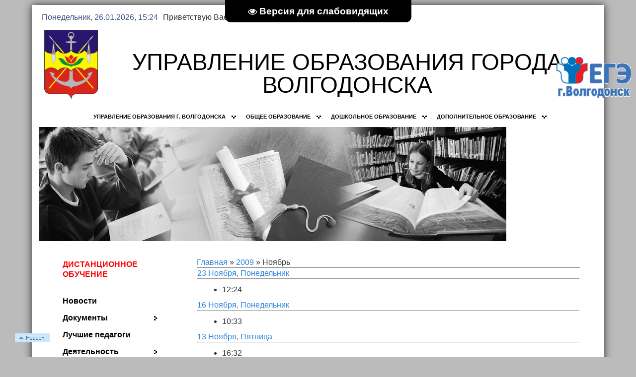

--- FILE ---
content_type: text/html; charset=UTF-8
request_url: http://goruo.ru/news/2009-11
body_size: 10663
content:
<!DOCTYPE html>
<html>
<head>
    <!--U1HEAD1Z--><meta charset="utf-8" />
 <title> Управление образования г. Волгодонска </title>

	<link rel="stylesheet" href="/.s/src/base.min.css?v=221108" />
	<link rel="stylesheet" href="/.s/src/layer2.min.css?v=221108" />

	<script src="/.s/src/jquery-1.12.4.min.js"></script>
	
	<script src="/.s/src/uwnd.min.js?v=221108"></script>
	<script src="//s772.ucoz.net/cgi/uutils.fcg?a=uSD&ca=2&ug=999&isp=1&r=0.260651729383213"></script>
	<link rel="stylesheet" href="/.s/src/ulightbox/ulightbox.min.css" />
	<link rel="stylesheet" href="/.s/src/social.css" />
	<script src="/.s/src/ulightbox/ulightbox.min.js"></script>
	<script src="/.s/src/visually_impaired.min.js"></script>
	<script>
/* --- UCOZ-JS-DATA --- */
window.uCoz = {"ssid":"126713767231637755171","layerType":2,"module":"news","site":{"id":"0goruo","domain":"goruo.ru","host":"goruo.ucoz.ru"},"country":"US","uLightboxType":1,"sign":{"5255":"Помощник","7252":"Предыдущий","3125":"Закрыть","7251":"Запрошенный контент не может быть загружен. Пожалуйста, попробуйте позже.","7254":"Изменить размер","5458":"Следующий","7253":"Начать слайд-шоу","7287":"Перейти на страницу с фотографией."},"language":"ru"};
/* --- UCOZ-JS-CODE --- */
	var uhe    = 2;
	var lng    = 'ru';
	var has    = 0;
	var imgs   = 1;
	var bg     = 1;
	var hwidth = 0;
	var bgs    = [1, 2 ];
	var fonts  = [24];
	var eyeSVG = '<?xml version="1.0" encoding="utf-8"?><svg width="18" height="18" viewBox="0 0 1750 1750" xmlns="http://www.w3.org/2000/svg"><path fill="#ffffff" d="M1664 960q-152-236-381-353 61 104 61 225 0 185-131.5 316.5t-316.5 131.5-316.5-131.5-131.5-316.5q0-121 61-225-229 117-381 353 133 205 333.5 326.5t434.5 121.5 434.5-121.5 333.5-326.5zm-720-384q0-20-14-34t-34-14q-125 0-214.5 89.5t-89.5 214.5q0 20 14 34t34 14 34-14 14-34q0-86 61-147t147-61q20 0 34-14t14-34zm848 384q0 34-20 69-140 230-376.5 368.5t-499.5 138.5-499.5-139-376.5-368q-20-35-20-69t20-69q140-229 376.5-368t499.5-139 499.5 139 376.5 368q20 35 20 69z"/></svg>';
	jQuery(function ($) {
		document.body.insertAdjacentHTML('afterBegin', '<a id="uhvb" class="in-body top-centered " style="background-color:#000000; color:#ffffff; " href="javascript:;" onclick="uvcl();" itemprop="copy">'+eyeSVG+' <b>Версия для слабовидящих</b></a>');
		uhpv(has);
	});
	
 function uSocialLogin(t) {
			var params = {"yandex":{"width":870,"height":515},"ok":{"height":390,"width":710},"facebook":{"width":950,"height":520},"vkontakte":{"width":790,"height":400},"google":{"width":700,"height":600}};
			var ref = escape(location.protocol + '//' + ('goruo.ru' || location.hostname) + location.pathname + ((location.hash ? ( location.search ? location.search + '&' : '?' ) + 'rnd=' + Date.now() + location.hash : ( location.search || '' ))));
			window.open('/'+t+'?ref='+ref,'conwin','width='+params[t].width+',height='+params[t].height+',status=1,resizable=1,left='+parseInt((screen.availWidth/2)-(params[t].width/2))+',top='+parseInt((screen.availHeight/2)-(params[t].height/2)-20)+'screenX='+parseInt((screen.availWidth/2)-(params[t].width/2))+',screenY='+parseInt((screen.availHeight/2)-(params[t].height/2)-20));
			return false;
		}
		function TelegramAuth(user){
			user['a'] = 9; user['m'] = 'telegram';
			_uPostForm('', {type: 'POST', url: '/index/sub', data: user});
		}
function loginPopupForm(params = {}) { new _uWnd('LF', ' ', -250, -100, { closeonesc:1, resize:1 }, { url:'/index/40' + (params.urlParams ? '?'+params.urlParams : '') }) }
/* --- UCOZ-JS-END --- */
</script>

	<style>.UhideBlock{display:none; }</style>
	<script type="text/javascript">new Image().src = "//counter.yadro.ru/hit;noadsru?r"+escape(document.referrer)+(screen&&";s"+screen.width+"*"+screen.height+"*"+(screen.colorDepth||screen.pixelDepth))+";u"+escape(document.URL)+";"+Date.now();</script>

	<link rel="stylesheet" href="/.s/src/base.min.css?v=221108" />
	<link rel="stylesheet" href="/.s/src/layer2.min.css?v=221108" />

	<script src="/.s/src/jquery-1.12.4.min.js"></script>
	
	<script src="/.s/src/uwnd.min.js?v=221108"></script>
	<script src="//s772.ucoz.net/cgi/uutils.fcg?a=uSD&ca=2&ug=999&isp=1&r=0.197593461463381"></script>
	<link rel="stylesheet" href="/.s/src/ulightbox/ulightbox.min.css" />
	<link rel="stylesheet" href="/.s/src/social.css" />
	<script src="/.s/src/ulightbox/ulightbox.min.js"></script>
	<script src="/.s/src/visually_impaired.min.js"></script>
	<script>
/* --- UCOZ-JS-DATA --- */
window.uCoz = {"sign":{"3125":"Закрыть","7252":"Предыдущий","5255":"Помощник","7254":"Изменить размер","7251":"Запрошенный контент не может быть загружен. Пожалуйста, попробуйте позже.","5458":"Следующий","7253":"Начать слайд-шоу","7287":"Перейти на страницу с фотографией."},"language":"ru","site":{"id":"0goruo","domain":"goruo.ru","host":"goruo.ucoz.ru"},"country":"US","uLightboxType":1,"ssid":"126713767231637755171","layerType":2,"module":"news"};
/* --- UCOZ-JS-CODE --- */
	var uhe    = 2;
	var lng    = 'ru';
	var has    = 0;
	var imgs   = 1;
	var bg     = 1;
	var hwidth = 0;
	var bgs    = [1, 2 ];
	var fonts  = [24];
	var eyeSVG = '<?xml version="1.0" encoding="utf-8"?><svg width="18" height="18" viewBox="0 0 1750 1750" xmlns="http://www.w3.org/2000/svg"><path fill="#ffffff" d="M1664 960q-152-236-381-353 61 104 61 225 0 185-131.5 316.5t-316.5 131.5-316.5-131.5-131.5-316.5q0-121 61-225-229 117-381 353 133 205 333.5 326.5t434.5 121.5 434.5-121.5 333.5-326.5zm-720-384q0-20-14-34t-34-14q-125 0-214.5 89.5t-89.5 214.5q0 20 14 34t34 14 34-14 14-34q0-86 61-147t147-61q20 0 34-14t14-34zm848 384q0 34-20 69-140 230-376.5 368.5t-499.5 138.5-499.5-139-376.5-368q-20-35-20-69t20-69q140-229 376.5-368t499.5-139 499.5 139 376.5 368q20 35 20 69z"/></svg>';
	jQuery(function ($) {
		document.body.insertAdjacentHTML('afterBegin', '<a id="uhvb" class="in-body top-centered " style="background-color:#000000; color:#ffffff; " href="javascript:;" onclick="uvcl();" itemprop="copy">'+eyeSVG+' <b>Версия для слабовидящих</b></a>');
		uhpv(has);
	});
	
 function uSocialLogin(t) {
			var params = {"yandex":{"height":515,"width":870},"ok":{"height":390,"width":710},"facebook":{"width":950,"height":520},"vkontakte":{"height":400,"width":790},"google":{"height":600,"width":700}};
			var ref = escape(location.protocol + '//' + ('goruo.ru' || location.hostname) + location.pathname + ((location.hash ? ( location.search ? location.search + '&' : '?' ) + 'rnd=' + Date.now() + location.hash : ( location.search || '' ))));
			window.open('/'+t+'?ref='+ref,'conwin','width='+params[t].width+',height='+params[t].height+',status=1,resizable=1,left='+parseInt((screen.availWidth/2)-(params[t].width/2))+',top='+parseInt((screen.availHeight/2)-(params[t].height/2)-20)+'screenX='+parseInt((screen.availWidth/2)-(params[t].width/2))+',screenY='+parseInt((screen.availHeight/2)-(params[t].height/2)-20));
			return false;
		}
		function TelegramAuth(user){
			user['a'] = 9; user['m'] = 'telegram';
			_uPostForm('', {type: 'POST', url: '/index/sub', data: user});
		}
 function uSocialLogin(t) {
			var params = {"yandex":{"width":870,"height":515},"ok":{"height":390,"width":710},"facebook":{"width":950,"height":520},"vkontakte":{"width":790,"height":400},"google":{"width":700,"height":600}};
			var ref = escape(location.protocol + '//' + ('goruo.ru' || location.hostname) + location.pathname + ((location.hash ? ( location.search ? location.search + '&' : '?' ) + 'rnd=' + Date.now() + location.hash : ( location.search || '' ))));
			window.open('/'+t+'?ref='+ref,'conwin','width='+params[t].width+',height='+params[t].height+',status=1,resizable=1,left='+parseInt((screen.availWidth/2)-(params[t].width/2))+',top='+parseInt((screen.availHeight/2)-(params[t].height/2)-20)+'screenX='+parseInt((screen.availWidth/2)-(params[t].width/2))+',screenY='+parseInt((screen.availHeight/2)-(params[t].height/2)-20));
			return false;
		}
		function TelegramAuth(user){
			user['a'] = 9; user['m'] = 'telegram';
			_uPostForm('', {type: 'POST', url: '/index/sub', data: user});
		}
function loginPopupForm(params = {}) { new _uWnd('LF', ' ', -250, -100, { closeonesc:1, resize:1 }, { url:'/index/40' + (params.urlParams ? '?'+params.urlParams : '') }) }
/* --- UCOZ-JS-END --- */
</script>

	<style>.UhideBlock{display:none; }</style>
	<script type="text/javascript">new Image().src = "//counter.yadro.ru/hit;noadsru?r"+escape(document.referrer)+(screen&&";s"+screen.width+"*"+screen.height+"*"+(screen.colorDepth||screen.pixelDepth))+";u"+escape(document.URL)+";"+Date.now();</script>
<meta name="description" content=""> 
<meta name="keywords" content=" управление, образование, Волгодонск, новости, гороно"> 
<meta name="revisit-after" content="2 days">
<link rel="icon" href="http://goruo.ru/favicon.ico" type="image/x-icon"> 
<link rel="shortcut icon" href="http://goruo.ru/favicon.ico" type="image/x-icon">
<link type="text/css" rel="StyleSheet" href="http://goruo.ru/new_style/style.css" />
<link href="http://goruo.ru/new_style/dropdown.css" media="screen" rel="stylesheet" type="text/css" />
<link href="http://goruo.ru/new_style/default.ultimate.css" media="screen" rel="stylesheet" type="text/css" />
<link href="http://goruo.ru/new_style/dropdown.vertical.css" media="screen" rel="stylesheet" type="text/css" />
<script>
 document.createElement('header');
 document.createElement('nav');
 document.createElement('section');
 document.createElement('article');
 document.createElement('aside');
 document.createElement('footer');
 </script>
<!--
<script type="text/javascript" src="http://goruo.ru/new_style/jquery/jquery.dropdown.js"></script>
<!-- модальное окно UCOZ -->
<script type="text/javascript" src="//coolsite.ucoz.net/openLayerA.js"></script>
<!-- /модальное окно UCOZ -->
<!-- flowplayer -->
<script type="text/javascript" src="http://goruo.ru/flowplayer/flowplayer-3.2.4.min.js"></script>
<!-- /flowplayer -->
<!-- стикер-->
<script type="text/javascript" src="http://goruo.ru/reglament/stiker.js"></script>
<!--/стикера-->
<!--Fancybox134-->
<script type="text/javascript" src="http://goruo.ru/fancybox134/jquery.easing-1.3.pack.js"></script>
<script type="text/javascript" src="http://goruo.ru/fancybox134/jquery.mousewheel-3.0.4.pack.js"></script>
<script type="text/javascript" src="http://goruo.ru/fancybox134/jquery.fancybox-1.3.4.js"></script>
<link rel="stylesheet" type="text/css" href="http://goruo.ru/fancybox134/jquery.fancybox-1.3.4.css" media="screen" />
<script type="text/javascript">
 $(document).ready(function() {
 $("a.first").fancybox({'hideOnContentClick':true,'titleFromAlt':true,'titlePosition':'inside'}); 
 $("a[rel=gallery]").fancybox({'transitionIn': 'none','transitionOut': 'none','titlePosition':'inside',});
 });
 </script>
<!--/-->


 <!--
 <script type="text/javascript">
 $(document).ready(function() { 
 $("a.first").fancybox({'hideOnContentClick':true,'titleFromAlt':true,'titlePosition':'inside','padding':'5','margin':'25'}); 
 $("a.first").fancybox({'titlePosition' : 'over',}); 
 $("a.two").fancybox(); 
 $("a.gallery").fancybox({ "padding" : 2, "imageScale" : false, "zoomOpacity" : false, "zoomSpeedIn" : 1000, "zoomSpeedOut" : 1000, "zoomSpeedChange" : 1000, "frameWidth" : 700, "frameHeight" : 600, "overlayShow" : true, "overlayOpacity" :0.3, "hideOnContentClick" :true, "centerOnScroll" : false}); 
 $("a.video").fancybox({"frameWidth":560,"frameHeight":340}); 
 $("a.content").fancybox({"frameWidth":600,"frameHeight":300}); 
 $("a.iframe").fancybox({"frameWidth":800,"frameHeight":600}); 
 });
 </script>
 --> 

<!-- Скрол -->
 <style type="text/css"> 
 #to_Top{width:70px;height:18px;position:fixed;bottom:30px;left:30px;background:url(http://goruo.ru/scroll/upbtt.png) no-repeat 0 0;cursor:pointer;text-decoration:none;outline:0 none;z-index:999;} 
 </style>
<script type="text/javascript"> 
 (function(){$(function(){var toTop=$('#to_Top').hide(); 
 if($(window).scrollTop()>'20'){toTop.fadeIn()};$(window).scroll(function(){if($(window).scrollTop()<'20'){toTop.fadeOut()}else{toTop.fadeIn()};});}); 
 })(); 
 </script>
<!-- /скрол -->

<!-- Исправляет положение правого столбца, если оно расположено не верно -->
<script>
document.addEventListener('DOMContentLoaded', () => {
    // Находим блоки
    const mainRight = document.querySelector('.mainRight');
    const mainBlock = document.querySelector('.mainBlock');

    if (mainRight && mainBlock) {
        // Проверяем, находится ли mainRight внутри mainBlock
        if (!mainBlock.contains(mainRight)) {
            // Перемещаем mainRight в корень mainBlock
            mainBlock.appendChild(mainRight);
            console.log('mainRight перемещён в корень mainBlock');
        } else {
            console.log('mainRight уже находится в корне mainBlock');
        }
    } else {
        console.log('Не удалось найти блоки mainRight или mainBlock');
    }

    // Дополнительная проверка для отладки
    if (mainRight.parentElement) {
        console.log('Родитель mainRight:', mainRight.parentElement.className);
    } else {
        console.log('mainRight не имеет родителя.');
    }
});

</script><!--/U1HEAD1Z-->
    <link href="/assets/css/bvi.min.css" rel="stylesheet">

	<link rel="stylesheet" href="/.s/src/base.min.css?v=221108" />
	<link rel="stylesheet" href="/.s/src/layer2.min.css?v=221108" />

	<script src="/.s/src/jquery-1.12.4.min.js"></script>
	
	<script src="/.s/src/uwnd.min.js?v=221108"></script>
	<script src="//s772.ucoz.net/cgi/uutils.fcg?a=uSD&ca=2&ug=999&isp=1&r=0.426587786284578"></script>
	<link rel="stylesheet" href="/.s/src/ulightbox/ulightbox.min.css" />
	<link rel="stylesheet" href="/.s/src/social.css" />
	<script src="/.s/src/ulightbox/ulightbox.min.js"></script>
	<script src="/.s/src/visually_impaired.min.js"></script>
	<script>
/* --- UCOZ-JS-DATA --- */
window.uCoz = {"site":{"domain":"goruo.ru","host":"goruo.ucoz.ru","id":"0goruo"},"uLightboxType":1,"country":"US","sign":{"7253":"Начать слайд-шоу","5458":"Следующий","7287":"Перейти на страницу с фотографией.","3125":"Закрыть","7252":"Предыдущий","5255":"Помощник","7251":"Запрошенный контент не может быть загружен. Пожалуйста, попробуйте позже.","7254":"Изменить размер"},"language":"ru","module":"news","ssid":"126713767231637755171","layerType":2};
/* --- UCOZ-JS-CODE --- */
	var uhe    = 2;
	var lng    = 'ru';
	var has    = 0;
	var imgs   = 1;
	var bg     = 1;
	var hwidth = 0;
	var bgs    = [1, 2 ];
	var fonts  = [24];
	var eyeSVG = '<?xml version="1.0" encoding="utf-8"?><svg width="18" height="18" viewBox="0 0 1750 1750" xmlns="http://www.w3.org/2000/svg"><path fill="#ffffff" d="M1664 960q-152-236-381-353 61 104 61 225 0 185-131.5 316.5t-316.5 131.5-316.5-131.5-131.5-316.5q0-121 61-225-229 117-381 353 133 205 333.5 326.5t434.5 121.5 434.5-121.5 333.5-326.5zm-720-384q0-20-14-34t-34-14q-125 0-214.5 89.5t-89.5 214.5q0 20 14 34t34 14 34-14 14-34q0-86 61-147t147-61q20 0 34-14t14-34zm848 384q0 34-20 69-140 230-376.5 368.5t-499.5 138.5-499.5-139-376.5-368q-20-35-20-69t20-69q140-229 376.5-368t499.5-139 499.5 139 376.5 368q20 35 20 69z"/></svg>';
	jQuery(function ($) {
		document.body.insertAdjacentHTML('afterBegin', '<a id="uhvb" class="in-body top-centered " style="background-color:#000000; color:#ffffff; " href="javascript:;" onclick="uvcl();" itemprop="copy">'+eyeSVG+' <b>Версия для слабовидящих</b></a>');
		uhpv(has);
	});
	
 function uSocialLogin(t) {
			var params = {"vkontakte":{"height":400,"width":790},"facebook":{"height":520,"width":950},"google":{"height":600,"width":700},"yandex":{"width":870,"height":515},"ok":{"width":710,"height":390}};
			var ref = escape(location.protocol + '//' + ('goruo.ru' || location.hostname) + location.pathname + ((location.hash ? ( location.search ? location.search + '&' : '?' ) + 'rnd=' + Date.now() + location.hash : ( location.search || '' ))));
			window.open('/'+t+'?ref='+ref,'conwin','width='+params[t].width+',height='+params[t].height+',status=1,resizable=1,left='+parseInt((screen.availWidth/2)-(params[t].width/2))+',top='+parseInt((screen.availHeight/2)-(params[t].height/2)-20)+'screenX='+parseInt((screen.availWidth/2)-(params[t].width/2))+',screenY='+parseInt((screen.availHeight/2)-(params[t].height/2)-20));
			return false;
		}
		function TelegramAuth(user){
			user['a'] = 9; user['m'] = 'telegram';
			_uPostForm('', {type: 'POST', url: '/index/sub', data: user});
		}
 function uSocialLogin(t) {
			var params = {"yandex":{"height":515,"width":870},"ok":{"height":390,"width":710},"facebook":{"width":950,"height":520},"vkontakte":{"height":400,"width":790},"google":{"height":600,"width":700}};
			var ref = escape(location.protocol + '//' + ('goruo.ru' || location.hostname) + location.pathname + ((location.hash ? ( location.search ? location.search + '&' : '?' ) + 'rnd=' + Date.now() + location.hash : ( location.search || '' ))));
			window.open('/'+t+'?ref='+ref,'conwin','width='+params[t].width+',height='+params[t].height+',status=1,resizable=1,left='+parseInt((screen.availWidth/2)-(params[t].width/2))+',top='+parseInt((screen.availHeight/2)-(params[t].height/2)-20)+'screenX='+parseInt((screen.availWidth/2)-(params[t].width/2))+',screenY='+parseInt((screen.availHeight/2)-(params[t].height/2)-20));
			return false;
		}
		function TelegramAuth(user){
			user['a'] = 9; user['m'] = 'telegram';
			_uPostForm('', {type: 'POST', url: '/index/sub', data: user});
		}
 function uSocialLogin(t) {
			var params = {"yandex":{"width":870,"height":515},"ok":{"height":390,"width":710},"facebook":{"width":950,"height":520},"vkontakte":{"width":790,"height":400},"google":{"width":700,"height":600}};
			var ref = escape(location.protocol + '//' + ('goruo.ru' || location.hostname) + location.pathname + ((location.hash ? ( location.search ? location.search + '&' : '?' ) + 'rnd=' + Date.now() + location.hash : ( location.search || '' ))));
			window.open('/'+t+'?ref='+ref,'conwin','width='+params[t].width+',height='+params[t].height+',status=1,resizable=1,left='+parseInt((screen.availWidth/2)-(params[t].width/2))+',top='+parseInt((screen.availHeight/2)-(params[t].height/2)-20)+'screenX='+parseInt((screen.availWidth/2)-(params[t].width/2))+',screenY='+parseInt((screen.availHeight/2)-(params[t].height/2)-20));
			return false;
		}
		function TelegramAuth(user){
			user['a'] = 9; user['m'] = 'telegram';
			_uPostForm('', {type: 'POST', url: '/index/sub', data: user});
		}
function loginPopupForm(params = {}) { new _uWnd('LF', ' ', -250, -100, { closeonesc:1, resize:1 }, { url:'/index/40' + (params.urlParams ? '?'+params.urlParams : '') }) }
/* --- UCOZ-JS-END --- */
</script>

	<style>.UhideBlock{display:none; }</style>
	<script type="text/javascript">new Image().src = "//counter.yadro.ru/hit;noadsru?r"+escape(document.referrer)+(screen&&";s"+screen.width+"*"+screen.height+"*"+(screen.colorDepth||screen.pixelDepth))+";u"+escape(document.URL)+";"+Date.now();</script>
</head>
<body>
<div id="main">
    <header>
        <!--U1AHEADER1Z--><link type="text/css" rel="StyleSheet" href="http://goruo.ru/new_style/style.css" />
<div class="date"><span style="color: rgb(68, 85, 136);">Понедельник, 26.01.2026, 15:24</span></div><div class="user">Приветствую Вас, <b>Гость</b> · <a href="http://goruo.ru/news/rss/">RSS</a></div><br><br>
 <div class="embl"><a href="http://goruo.ru"><img src="http://goruo.ru/Head/Arms_of_Volgodonsk.gif" width="108" hieght="140" style="border:0px;"></a></div>
 <div class="h"><h1>УПРАВЛЕНИЕ ОБРАЗОВАНИЯ ГОРОДА ВОЛГОДОНСКА</h1></div>
<!--<div style="position: absolute; top:-10px; right:-55px;" align="center"><img src="http://goruo.ru/NG_Head/18.png"><br>C НОВЫМ ГОДОМ</div>--><!--/U1AHEADER1Z-->
    </header>
    <nav>
        <!--U1NAV1Z--><div class="upperMenu">
    <div style="font-size:11px;font-family:arial, verdana, sans-serif;">
        <ul id="nav" class="dropdown dropdown-horizontal">
            <li><span class="dir"><a href="http://goruo.ru/index/0-13">Управление образования г. Волгодонска</a></span>
                <ul>
                    <li><a href="http://goruo.ru/index/istorija_obrazovanija_g_volgodonska/0-215">История образования г. Волгодонска</a></li>
                </ul>
            </li>
            <li><span class="dir"><a href="http://goruo.ru/index/obshhee_obrazovanie/0-36">Общее образование</a></span>
                <ul>
                    <li><a href="http://goruo.ru/index/obshhee_obrazovanie/0-36">Образовательные учреждения</a></li>
                    <li><a href="http://goruo.ru/index/itogovoe_sochinenie_izlozhenie/0-211">Итоговое сочинение (изложение)</a></li>
                    <li><a href="http://goruo.ru/index/gia11-normativnaja-baza/0-348">ГИА - 11</a></li>
                    <li><a href="http://goruo.ru/index/gia_9/0-216">ГИА - 9</a></li>
                    <li><a href="http://goruo.ru/index/osnovy_religioznykh_kultur_i_svetskoj_ehtiki/0-139">ОРКСЭ</a></li>
                    <li><a href="http://goruo.ru/index/prezidentskie_sostjazanija/0-120">Президентские состязания</a></li>
                    <li><a href="http://goruo.ru/index/obrazovanie_detej_s_ovz_i_invalidov/0-218">Образование детей с ОВЗ и инвалидов</a></li>
                    <li><a href="http://goruo.ru/index/priem_i_perevod_v_ou/0-247">Прием и перевод в ОУ</a></li>
                    <li><a href="http://goruo.ru/index/proforientacija_po_celevomu_obucheniju/0-273">Профориентация по целевому обучению</a></li>
                    <li><a href="http://goruo.ru/index/informacija_dlja_roditelej_po_ocenochnym_proceduram/0-319">Информация для родителей по оценочным процедурам</a></li>
                </ul>
            </li>
            <li><span class="dir"><a href="http://goruo.ru/index/doshkolnoe_obrazovanie/0-37">Дошкольное образование</a></span>
                <ul>
                    <li><a href="http://goruo.ru/index/doshkolnoe_obrazovanie/0-37">Дошкольные образовательные учреждения</a></li>
                    <li><a href="http://goruo.ru/index/spiski_napravlenij_v_dou_2016_2017/0-205">Списки направлений в ДОУ</a></li>
                    <li><a href="http://goruo.ru/index/roditelskaja_plata/0-155">Родительская плата</a></li>
                    <li><a href="http://goruo.ru/index/ehlektronnyj_detskij_sad/0-156">Электронный детский сад</a></li>
                    <li><a href="http://goruo.ru/index/semejnye_doshkolnye_gruppy/0-157">Семейные дошкольные группы</a></li>
                    <li><a href="http://goruo.ru/index/gruppy_kratkovremennogo_prebyvanija/0-158">Группы кратковременного пребывания</a></li>
                    <li><a href="http://goruo.ru/index/negosudarstvennye_chastnye_detskie_sady/0-159">Негосударственные (частные) детские сады</a></li>
                    <li><a href="http://goruo.ru/index/priem_i_perevod_v_dou/0-248">Прием и перевод в ДОУ</a></li>
                </ul>
            </li>
            <li><span class="dir"><a href="http://goruo.ru/index/0-9">Дополнительное образование</a></span>
                <ul>
                    <li><a href="http://goruo.ru/index/realizacija_socialnogo_zakaza_po_dopolnitelnym_obrazovatelnym_programmam/0-336">Реализация социального заказа по дополнительным образовательным программам</a></li>
                    <li><a href="http://goruo.ru/index/prezidentskie_sostjazanija_igry/0-228">Президентские состязания, игры</a></li>
                </ul>
            </li>
        </ul>
    </div>
</div>
<!--/U1NAV1Z-->
    </nav>
    <div><img class="image" src="http://goruo.ru/new_style/bg.jpg" alt="" /></div>

    <div class="mainBlock">
        <div class="mainLeft">
            <div>
                <!--U1AAMENU1Z--><div class="sidebarmenu" style="font-size: 12pt;">
<ul id="nav" class="dropdown dropdown-vertical">
 
 <li><a href="http://goruo.ru/index/distancionnoe_obuchenie/0-281" style="color:red">ДИСТАНЦИОННОЕ ОБУЧЕНИЕ</a></li>
 <br>
<li><a href="http://goruo.ru/">Новости</a></li> 
 <!-- <li><span class="dir">Профессиональная ориентация школьников</span>
 <ul>
 <li class="m2"><a href="http://goruo.ru/index/voennoe_obrazovanie/0-357">Военное образование</a></li>
 </ul>
 </li>
 -->
 <li><span class="dir">Документы</span>
 <ul>
 <li class="m2"><a href="http://goruo.ru/index/bjudzhetnye_smety_kazennykh_uchrezhdenij/0-258">Бюджетные сметы казенных учреждений</a></li>
 <li class="m2"><a href="http://goruo.ru/index/plan_fkhd/0-257">План ФХД</a></li>
 <li class="m2"><a href="http://goruo.ru/index/planovo_ehkonomicheskaja_dokumentacija/0-297">Планово-экономическая документация</a></li> 
 <li class="m2"><a href="http://goruo.ru/index/programma_2011_2014/0-106">ПРОГРАММА 2011-2014</a></li>
 <li class="m2"><a href="http://goruo.ru/index/programma_2013_2017/0-134">ПРОГРАММА 2013-2017</a></li>
 <li class="m2"><a href="http://goruo.ru/index/programma_2014_2020/0-154">ПРОГРАММА 2014-2020</a></li>
 <li class="m2"><a href="http://goruo.ru/index/programma_2020_2030/0-272">ПРОГРАММА 2020-2030</a></li> 
 <li class="m2"><a href="http://goruo.ru/index/plan_raboty/0-56">План работы</a></li> 
 <li class="m2"><a href="http://goruo.ru/publ/2">Бюджетный учет и отчетность</a></li> 
 <li class="m2"><a href="http://goruo.ru/index/licenzirovanie_i_akreditacija_ou/0-43">Лицензирование и аккредитация</a></li> 
 <li class="m2"><a href="http://goruo.ru/index/koncepcija_razvitija/0-126">Концепция развития</a></li> 
 <li class="m2"><a href="http://goruo.ru/index/municipalnye_zadanija/0-146">Муниципальное задание</a></li>
 <li class="m2"><a href="http://goruo.ru/index/dorozhnaja_karta/0-151">Дорожная карта</a></li>
 <li class="m2"><a href="http://goruo.ru/index/nezavisimaja_ocenka_kachestva_raboty/0-153">Независимая оценка качества работы</a></li>
 <li class="m2"><a href="http://goruo.ru/index/normirovanie/0-203">Нормирование</a></li> 
 
 </ul>
 </li>
 <li><a href="http://goruo.ru/index/luchshie_pedagogi/0-39">Лучшие педагоги</a></li>
 <li><span class="dir">Деятельность</span>
 <ul>
 <li class="m2"><a href="http://goruo.ru/index/socializacija_detej_s_ovz_i_invalidnostju/0-339">Социализация детей с ОВЗ и инвалидностью</a></li>
 <li class="m2"><a href="http://goruo.ru/index/obshhee-obrazovanie/0-355">Тестирование на знание русского языка</a></li> 
 
 <li class="m2"><span class="dir">Информационная безопасность</span>
 <ul>
 <li class="m2"><a href="http://goruo.ru/index/normativnye_dokumenty/0-359">Нормативные документы</a></li>
 <li class="m2"><a href="http://goruo.ru/index/dokumenty_uo/0-360">Документы УО</a></li>
 <li class="m2"><a href="http://goruo.ru/index/informacionnaja_kompanija_po_zashhite_detej_v_cifrovoj_srede/0-361">Информационная компания по защите детей в цифровой среде</a></li>
 </ul>
 </li>
 
 <li class="m2"><span class="dir">Методическая служба</span>
 <ul>
 <li class="m2"><a href="http://goruo.ru/index/metodicheskaja_sluzhba/0-329">Методические мероприятия</a></li>
 <li class="m2"><a href="http://goruo.ru/index/kursy/0-330">Курсы повышения квалификации</a></li>
 </ul>
 </li>
 <li class="m2"><a href="http://goruo.ru/index/funkcionalnaja_gramotnost/0-312">Функциональная грамотность</a></li>
 <li class="m2"><a href="http://goruo.ru/index/soc_ped_monitoring/0-324">Соц. пед мониторинг</a></li>
<li class="m2"><span class="dir">Воспитательная работа</span>
 <ul>
 <li class="m2"><a href="http://goruo.ru/index/normativnaja_dokumentacija/0-317">Нормативная документация</a></li>
 <li class="m2"><a href="http://goruo.ru/index/pravovoe_prosveshhenie/0-35">Правовое просвещение</a></li>
 <li class="m2"><a href="http://goruo.ru/index/professionalnaja_orientacija/0-318">Профессиональная ориентация</a></li>
 </ul>
 </li> 
 <li class="m2"><a href="http://goruo.ru/index/innovacionnaja_dejatelnost/0-41">Инновационная деятельность</a></li>
 <li class="m2"><a href="http://goruo.ru/index/osnovy_religioznykh_kultur_i_svetskoj_ehtiki/0-139">Основы религиозных культур и светской этики</a></li>
 <li class="m2"><a href="http://goruo.ru/index/attestacija_pedagogicheskikh_kadrov/0-89">Аттестация педагогических кадров</a></li>
 <li class="m2"><a href="http://goruo.ru/index/proekt_500/0-298">Проект 500+</a></li>
 <li class="m2"><a href="http://goruo.ru/index/obnovlennyj_fgos/0-314">Обновленный ФГОС</a></li>
 <li class="m2"><a href="http://goruo.ru/index/shkola_minprosveshhenija_rossii/0-341">Школа Минпросвещения России</a></li>
 <li class="m2"><a href="http://goruo.ru/index/doklad_o_rezultatakh_realizacii/0-161">"Наша новая школа"</a></li>
 <li class="m2"><a href="http://goruo.ru/index/shkola_rosatoma/0-241">Школа Росатома</a></li>
 <li class="m2"><span class="dir">Одаренные дети</span>
 <ul> 
 <li class="m2"><a href="http://goruo.ru/index/podderzhka_odarennykh_detej/0-229">Поддержка одаренных детей</a></li>
 <li class="m2"><a href="http://goruo.ru/index/olimpiady_i_konkursy/0-230">Олимпиады и конкурсы</a></li>
 <li class="m2"><span class="dir">ВсОШ</span>
 <ul>
 <li class="m2"><a href="http://goruo.ru/index/shkolnyj_ehtap_vsosh/0-333">Школьный этап ВсОШ</a></li>
 <li class="m2"><a href="http://goruo.ru/index/municipalnyj_ehtap_vsosh/0-334">Муниципальный этап ВсОШ</a></li>
 <li class="m2"><a href="http://goruo.ru/index/2024-god/0-352">Региональный этап ВсоШ</a></li>
 <li class="m2"><a href="http://goruo.ru/index/zakljuchitelnyj_ehtap_vsosh/0-338">Заключительный этап ВсОШ</a></li>
 </ul>
 </ul>
 </li> 
 <li class="m2"><a href="http://goruo.ru/index/gosudarstvenno_obshhestvennoe_upravlenie_obrazovaniem/0-44">Государственно-общественное управление образованием</a></li>
 <li class="m2"><a href="http://goruo.ru/index/territorialnoe_obshhestvennoe_samoupravlenie/0-331">Территориальное общественное самоуправление</a></li>
 </li>
 <li class="m2"><a href="http://goruo.ru/index/konkurs_luchshikh_uchitelej/0-259">Конкурс лучших учителей</a> </li> 
 <li class="m2"><span class="dir">Педагог года</span>
 <ul>
 <li class="m2"><a href="http://goruo.ru/index/pedagog_goda_2018/0-249">2018</a></li> 
 <li class="m2"><a href="http://goruo.ru/index/pedagog_goda_2017/0-235">2017</a></li> 
 <li class="m2"><a href="http://goruo.ru/index/pedagog_goda_2016/0-197">2016</a></li> 
 <li class="m2"><a href="http://goruo.ru/index/pedagog_goda_2015/0-181">2015</a></li>
 <li class="m2"><a href="http://goruo.ru/index/pedagog_goda_2014/0-160">2014</a></li>
 </ul>
 </li>

 <li class="m2"><a href="http://goruo.ru/index/vystuplenija_nachalnika_uo/0-112">Выступления начальника</a></li>
 <li class="m2"><a href="http://goruo.ru/index/gorodskaja_pedagogicheskaja_konferencija/0-111">Городская педагогическая конференция</a></li>
 <li class="m2"><a href="http://goruo.ru/index/doklad_o_rezultatakh/0-90">Доклад о результатах</a></li>
 <li class="m2"><a href="http://goruo.ru/index/svedenija_o_dokhodakh/0-242">Сведения о доходах</a></li> 
 <li class="m2"><a href="http://goruo.ru/index/psikhologicheskaja_sluzhba/0-202">Психологическая служба</a></li> 
 <li class="m2"><span class="dir">Оценка качства образования</span>
<ul>
 <li class="m2"><a href="http://goruo.ru/index/ocenka_kachestva_obrazovanija/0-276">Оценка качества образования</a></li> 
 <li class="m2"><a href="http://goruo.ru/index/upravlenie_kachestvom_obrazovanija/0-300">Управление качеством образования</a></li>
</ul>
 <li class="m2"><span class="dir">Комплексная безопасность ОУ</span>
 <ul>
 <li class="m2"><a href="http://goruo.ru/index/pravila_bezopasnogo_povedenija/0-136">Правила безопасного поведения</a></li>
 <li class="m2"><span class="dir">Пожарная безопасность</span>
 <ul>
 <li class="m2"><a href="http://goruo.ru/index/normativno_pravovye_dokumenty1/0-127">Нормативно-правовые документы</a></li>
 <li class="m2"><a href="http://goruo.ru/index/metodicheskij_material1/0-130">Методический материал</a></li>
 </ul>
 </li>
 <li class="m2"><span class="dir">Антитеррористическая защищенность</span>
 <ul>
 <li class="m2"><a href="http://goruo.ru/index/normativno_pravovye_dokumenty2/0-128">Нормативно-правовые документы</a></li>
 <li class="m2"><a href="http://goruo.ru/index/metodicheskij_material2/0-131">Методический материал</a></li>
 </ul>
 </li>
 <li class="m2"><span class="dir">Охрана труда</span>
 <ul>
 <li class="m2"><a href="http://goruo.ru/index/normativno_pravovye_dokumenty3/0-129">Нормативно-правовые документы</a></li>
 <li class="m2"><a href="http://goruo.ru/index/metodicheskij_material3/0-132">Методический материал</a></li>
 <li class="m2"><a href="http://goruo.ru/index/rezultaty_sout/0-255">Результаты СОУТ</a></li>
 </ul>
 </li>
 <li class="m2"><a href="http://goruo.ru/index/proekt_po_okhrane_truda_ne_prokhodi_mimo/0-266">Проект по охране труда «Не проходи мимо»</a></li>
 </ul>
 </li>
 </ul>
 </li>
 
 <li><span class="dir">Государственные и муниципальные услуги</span>
 <ul> 
 <li class="m2"><a href="http://goruo.ru/index/organizacija_predostavlenija/0-167">Организация предоставления</a></li> 
 <li class="m2"><a href="http://goruo.ru/index/administrativnye_reglamenty/0-70">Административные регламенты</a></li>
 <li class="m2"><a href="http://goruo.ru/index/nezavisimaja_ehkspertiza/0-179">Независимая экспертиза</a></li>
 </ul> 
 </li>
 <li><a href="http://goruo.ru/index/kpmo/0-102">Модернизация общего образования</a></li>
 <li><a href="http://goruo.ru/index/protivodejstvie_korrupcii/0-152">Противодействие коррупции</a></li>
 <li><a href="http://goruo.ru/index/roditeljam/0-176">Родителям</a></li>
 <li><a href="http://goruo.ru/index/detskij_telefon_doverija/0-96" style="background-color:red"> ДЕТСКИЙ ТЕЛЕФОН ДОВЕРИЯ</a></li>
 <li><span class="dir">Опека и попечительство</span>
 <ul>
 <li class="m2"><a href="http://goruo.ru/index/normativnye_dokumenty/0-141">Новости</a></li>
 <li class="m2"><a href="http://goruo.ru/index/opeka_i_popechitelstvo/0-142">Опека и попечительство</a></li>
 <li class="m2"><a href="http://goruo.ru/index/najdi_menja_moja_semja/0-145">"Найди меня, моя семья"</a></li>
 <li class="m2"><a href="http://goruo.ru/index/upolnomochennye_po_pravam_rebenka/0-57">Уполномоченные по правам ребенка</a></li>
 <li class="m2"><a href="http://goruo.ru/index/putevoditel_po_samostojatelnoj_zhizni/0-163">Путеводитель по самостоятельной жизни</a></li>
 <li class="m2"><a href="http://goruo.ru/index/leto/0-256">Лето</a></li>
 <li class="m2"><a href="http://goruo.ru/index/okazanie_sodejstvija_grazhdanam_v_sluchae_mezhdunarodnogo_pokhishhenija_detej/0-275">Оказание содействия гражданам в случае международного похищения детей</a></li> 
 </ul>
 </li>
 <li><span class="dir">Обращения граждан</span>
 <ul> 
 <li class="m2"><a href="http://goruo.ru/index/0-29">Интернет-приемная Управления образования г. Волгодонска</a></li>
 <!--<li class="m2"><a href="http://goruo.ru/gb/">Гостевая книга</a></li>-->
 </ul>
 </li>
<li><span class="dir">Инклюзивное образование</span>
 <ul>
 <li class="m2"><a href="http://goruo.ru/index/inkljuzivnoe_obrazovanie/0-232">Общие сведения</a></li>
 <li class="m2"><a href="http://goruo.ru/index/model_inkljuzivnogo_obrazovanija/0-364">Модель инклюзивного образования</a></li>
 <li class="m2"><a href="http://goruo.ru/index/telefony_gorjachej_linii/0-268">ТЕЛЕФОНЫ «ГОРЯЧЕЙ ЛИНИИ»</a></li>
 <li class="m2"><a href="http://goruo.ru/index/dostupnaja_sreda_realizacija_meroprijatij/0-269">«Доступная среда» - Реализация мероприятий</a></li>
 <li class="m2"><a href="http://goruo.ru/index/normativnaja_baza/0-270">Нормативная база</a></li>
 <li class="m2"><a href="http://goruo.ru/index/sipr/0-271">СИПР</a></li>
 <li class="m2"><a href="http://goruo.ru/index/deti_s_ras/0-274">Дети с РАС</a></li> 
 <li class="m2"><a href="http://goruo.ru/index/uchebnye_zavedenija_i_resursnye_centry/0-279">Учебные заведения и Ресурсные центры</a></li> 
 <li class="m2"><a href="http://goruo.ru/index/metodicheskie_rekomendacii_dlja_roditelej_i_pedagogov/0-363">Методические рекомендации для родителей и педагогов</a></li>
 
 </ul>
 </li>
 <!--<li><a href="http://goruo.ru/index/kadrovyj_rezerv/0-110">Кадровый резерв</a></li>-->
 <li><a href="http://goruo.ru/index/vakansii/0-107">Вакансии</a></li>
 <li><a href="http://goruo.ru/index/profsojuz/0-135">Городская организация профсоюза работников образования</a></li>
 <li><a href="http://goruo.ru/index/obshhestvennyj_sovet/0-168">Общественный совет</a></li> 
 <li><a href="http://goruo.ru/index/arkhiv/0-180">Архив</a></li>
 <li><a href="http://goruo.ru/index/opros/0-261">Опрос населения об оценке эффективности деятельности руководителей в муниципалитетах</a></li>
</ul>
</div><!--/U1AAMENU1Z-->
            </div>
        </div>
        <div class="mainCenter">

                <table border="0" cellpadding="0" cellspacing="0" width="100%">
                    <tr>
                        <td colspan="3" class="topBorder" style="padding:3px;" valign="top">
                            <!-- <body> --><a href="http://goruo.ru/"><!--<s5176>-->Главная<!--</s>--></a> &raquo; <a class="dateBar breadcrumb-item" href="/news/2009-00">2009</a> <span class="breadcrumb-sep">&raquo;</span> <span class="breadcrumb-curr">Ноябрь</span> <hr noshade size="1">
                            <table border="0" width="100%" cellspacing="1" cellpadding="2">
			<tr><td class="archiveDateTitle">
					<a class="archiveDateTitleLink" href="/news/2009-11-23">23 Ноября, Понедельник</a>
					<hr class="archEntryHr" align="left" />
			</td></tr><tr><td class="archiveEntryTitle"><ul class="uz"><li><span class="archiveEntryTime">12:24</span> <a class="archiveEntryTitleLink" href="/news/2009-11-23-158"></a>  </li></ul></td></tr>
			<tr><td class="archiveDateTitle">
					<a class="archiveDateTitleLink" href="/news/2009-11-16">16 Ноября, Понедельник</a>
					<hr class="archEntryHr" align="left" />
			</td></tr><tr><td class="archiveEntryTitle"><ul class="uz"><li><span class="archiveEntryTime">10:33</span> <a class="archiveEntryTitleLink" href="/news/2009-11-16-157"></a>  </li></ul></td></tr>
			<tr><td class="archiveDateTitle">
					<a class="archiveDateTitleLink" href="/news/2009-11-13">13 Ноября, Пятница</a>
					<hr class="archEntryHr" align="left" />
			</td></tr><tr><td class="archiveEntryTitle"><ul class="uz"><li><span class="archiveEntryTime">16:32</span> <a class="archiveEntryTitleLink" href="/news/1/2009-11-13-156"></a>  </li></ul></td></tr><tr><td class="archiveEntryTitle"><ul class="uz"><li><span class="archiveEntryTime">12:58</span> <a class="archiveEntryTitleLink" href="/news/1/2009-11-13-155"></a>  </li></ul></td></tr>
			<tr><td class="archiveDateTitle">
					<a class="archiveDateTitleLink" href="/news/2009-11-12">12 Ноября, Четверг</a>
					<hr class="archEntryHr" align="left" />
			</td></tr><tr><td class="archiveEntryTitle"><ul class="uz"><li><span class="archiveEntryTime">12:36</span> <a class="archiveEntryTitleLink" href="/news/2009-11-12-154"></a>  </li></ul></td></tr><tr><td class="archiveEntryTitle"><ul class="uz"><li><span class="archiveEntryTime">09:50</span> <a class="archiveEntryTitleLink" href="/news/2009-11-12-153"></a>  </li></ul></td></tr>
			<tr><td class="archiveDateTitle">
					<a class="archiveDateTitleLink" href="/news/2009-11-06">06 Ноября, Пятница</a>
					<hr class="archEntryHr" align="left" />
			</td></tr><tr><td class="archiveEntryTitle"><ul class="uz"><li><span class="archiveEntryTime">09:57</span> <a class="archiveEntryTitleLink" href="/news/1/2009-11-06-152"></a>  </li></ul></td></tr>
			<tr><td class="archiveDateTitle">
					<a class="archiveDateTitleLink" href="/news/2009-11-03">03 Ноября, Вторник</a>
					<hr class="archEntryHr" align="left" />
			</td></tr><tr><td class="archiveEntryTitle"><ul class="uz"><li><span class="archiveEntryTime">13:54</span> <a class="archiveEntryTitleLink" href="/news/1/2009-11-03-151"></a>  </li></ul></td></tr><tr><td class="archiveEntryTitle"><ul class="uz"><li><span class="archiveEntryTime">12:07</span> <a class="archiveEntryTitleLink" href="/news/2009-11-03-150"></a>  </li></ul></td></tr><tr><td class="archiveEntryTitle"><ul class="uz"><li><span class="archiveEntryTime">11:58</span> <a class="archiveEntryTitleLink" href="/news/1/2009-11-03-149"></a>  </li></ul></td></tr></table><!-- <script src="/assets/js/bvi.min.js"></script> 
    <script type="text/javascript">new isvek.Bvi();</script> 
    </body> -->

                        </td>
                    </tr>
                </table>
        </div>

        </div>
        <footer>
            <!--U1BFOOTER1Z--><div align="center">Обновлен &copy; 2012</div>
<div align="center">Управление образования г.Волгодонска &copy;</div>

<div align="center"><!-- "' --><span class="pbDDb4Q1"><a href="https://www.ucoz.ru/"><img style="width:80px; height:15px;" src="/.s/img/cp/svg/7.svg" alt="" /></a></span></div>

<script> 
 document.addEventListener("DOMContentLoaded", function() {
 const eMessage = document.querySelector('.eMessage');
 if (eMessage) {
 eMessage.style.width = '100%';
 }
});
</script>

//  Подтвержение отправки для формы обратной связи
    <script>
        // Функция для включения/выключения кнопки отправки
        function toggleSubmitButton() {
            var consentCheckbox = document.getElementById('consent'); // Галочка
            var submitButton = document.getElementById('submitButton'); // Кнопка отправки
            
            // Если галочка установлена, разблокировать кнопку, иначе заблокировать
            submitButton.disabled = !consentCheckbox.checked;
        }
    </script><!--/U1BFOOTER1Z-->
        </footer>
    </div>
    <script src="/assets/js/bvi.min.js"></script>
    <script type="text/javascript">new isvek.Bvi();</script>
</body>
<!--U1TOTOP1Z--><div><a id="to_Top" href="javascript://" onclick="scroll(0,0);return false" /> </a></div>


<!-- Стикер ЕГЭ -->
<div id="fixed" style="position:absolute;padding-top:15px; right:10px; top:100px; text-align:center; z-index:1000;"><a HREF="http://goruo.ru/index/gia11-normativnaja-baza/0-348" style="text-decoration: none;"><img src="http://goruo.ru/stiker/2017.gif" style="border: none;"></a></div> 
<!-- /Стикер ЕГЭ -->

<!-- Стикер Учитель года Дона -->
<!--<div id="fixed" style="position:absolute;padding-top:0px; right:1px; top:1px; text-align:center; z-index:1000;"><a HREF="http://goruo.ru/index/uchitel_goda_dona/0-164" style="text-decoration: none;"><img src="http://goruo.ru/stiker/UchGodDon.png" style="border: none;"></a></div>-->
<!-- /Стикер Учитель года Дона -->

<!-- Стикер Кодекс жителя -->
<!--<div id="fixed" style="position:absolute;padding-top:0px; right:1px; top:1px; text-align:center; z-index:1000;"><a HREF="http://goruo.ru/index/kodeks_zhitelja_goroda_volgodonska/0-172" style="text-decoration: none;"><img src="http://goruo.ru/stiker/kodeks.png" style="border: none;"></a></div>-->
<!-- /Стикер Кодекс жителя -->

<!-- Стикер Флаг -->
<!--<div id="fixed" style="position:absolute;padding-top:0px; right:1px; top:1px; text-align:center; z-index:1000;"><a HREF="http://goruo.ru/index/den_gosudarstvennogo_flaga_rossii/0-173" style="text-decoration: none;"><img src="http://goruo.ru/stiker/Flag1.gif" style="border: none;"></a></div>-->
<!-- /Стикер Флаг -->

<!-- Стикер Педагог года г.Волгодонска -->
<!--<div id="fixed" style="position:absolute;padding-top:0px; right:1px; top:93px; text-align:center; z-index:1000;"><a HREF="http://goruo.ru/index/pedagog_goda_2015/0-181" style="text-decoration: none;"><img src="http://goruo.ru/stiker/pedagog_goda2.png" style="border: none;"></a></div>
<!-- /Стикер Педагог года г.Волгодонска --><!--/U1TOTOP1Z-->
</html>
<!-- 0.09122 (s772) -->

--- FILE ---
content_type: text/css
request_url: http://goruo.ru/new_style/default.ultimate.css
body_size: 925
content:
@charset "UTF-8";

/** 
 * Default Ultimate Linear CSS Drop-Down Menu Theme
 *
 * @file		default.ultimate.css
 * @name		Default
 * @version		0.1
 * @type		transitional
 * @browsers	Windows: IE5+, Opera7+, Firefox1+
 *				Mac OS: Safari2+, Firefox2+
 *
 * @link		http://www.lwis.net/
 * @copyright	2008 Live Web Institute. All Rights Reserved.
 *
 */

@import "default.css";


/*-------------------------------------------------/
 * @section		Base Style Extension
 */

ul.dropdown a,
ul.dropdown span {
 display: block;
 padding: 7px 7px;
}



/*-------------------------------------------------/
 * @section		Base Style Override
 */

ul.dropdown li {
 padding: 0;
 border: none;
}

ul.dropdown ul a,
ul.dropdown ul span {
 padding: 7px;
}



/*-------------------------------------------------/
 * @section		Base Style Reinitiate: post-override activities
 */





/*-------------------------------------------------/
 *	@section	Custom Styles
 */
 
/* фон всего меню */
ul.dropdown li {
background: #fff;
border-style: solid;
border-width: 0px 0px 0px 0px;
border-color: #fff #fff #fff #fff;
}

ul.dropdown li.hover,
ul.dropdown li:hover {
 background: #b6ccdc;
 color: #fff;
 border-style: solid;
 border-width: 0px 0px 0px 0px;
 border-color: #fff #fff #fff #fff;
}

/* фон при нажатии */
ul.dropdown li a:active {
 background: #fff;
}

/*фон выпадающего меню*/

ul li.m2 {
background: #e9edf5;
display: block; 
}
/*фон выпадающего меню*/



/* Non-first level */

ul.dropdown ul {
 margin-top: 0;
}

	ul.dropdown ul li {
	}

	ul.dropdown ul li.hover,
	ul.dropdown ul li:hover {
	}



/* Mixed */

ul.dropdown li a
{
}

/* рамка вокруг выпадающего меню */ 
ul.dropdown *.dir {
 border-style: solid;
 border-width: 0px 0px 0px 0px;
 border-color: #fff #fff #fff #fff;
}



/*-------------------------------------------------/
 * @section		Support Class `open` Usage
 * @source		js, artificial
 *
 */

ul.dropdown li.hover *.open {
 border-style: solid;
 border-width: 0px 0px 0px 0px;
 border-color: #b6ccdc #b6ccdc #b6ccdc #b6ccdc;
 background-color: #000; 
 color: #000;
}

ul.dropdown ul li.hover *.open,
ul.dropdown-vertical li.hover *.open {
 padding-left: 0px;
 border-top-color: #fff;
 border-left: solid 0px #fff;
}

	/* CSS2 clone */

	ul.dropdown li:hover > *.dir {
	 border-style: solid;
	 border-width: 0px 0px 0px 0px;
	 border-color: #b6ccdc #b6ccdc #b6ccdc #b6ccdc;
	 background-color: #b6ccdc; 
	 color: #fff;
	}

		ul.dropdown ul li:hover > *.dir,
	ul.dropdown-vertical li:hover > *.dir {
	 padding-left: 7px;
	 border-top-color: #fff;
	 border-left: solid 0px #ffa500;
	}

--- FILE ---
content_type: application/javascript
request_url: http://goruo.ru/reglament/stiker.js
body_size: 378
content:
    $(function() {
        var offset = $("#fixed").offset();
        var topPadding = 15;
        $(window).scroll(function() {
            if ($(window).scrollTop() > offset.top) {
                $("#fixed").stop().animate({marginTop: $(window).scrollTop() - offset.top + topPadding});
            }
            else {$("#fixed").stop().animate({marginTop: 0});};});
    });


--- FILE ---
content_type: application/javascript; charset=UTF-8
request_url: http://coolsite.ucoz.net/openLayerA.js
body_size: 10916
content:
// Powered by }{0тт@бь)ч
// http://win32.ucoz.net/ - Win32 - портал о Windows XP
// http://pen-font.my1.ru/ - Избранные рукописные и декоративные шрифты
// http://avt.pp.ru/ - Лучшие аватары
var _umlparents=[]; //hash of mover _umlparents
var _umlcoords=[]; //hash of last layer _umlcoords for IE
var _resID='';
var _umlhave='';
var _umloffX,_umloffY,_umlscrX,_umlscrY;
var _uml_ie=0;
var _umlunable=0;
var _zindex=10000;
var _dontOnTop=0;
var _mwdH=400;
var _useShadow=0;
var f=0
function openLayerA(n,u,t,w,h,is,resize,anyVar2,grid,multypart,align){
	if (!align){align='center';}
	if (resize){_resID=n;}else{_resID='';}
	h-=30;
	_zindex++;
	var scrw=document.body.clientWidth>0 ? document.body.clientWidth : window.innerWidth>0 ? window.innerWidth : document.body.offsetWidth;
	var scrh=document.body.clientHeight>0 ? document.body.clientHeight : window.innerHeight>0 ? window.innerHeight : document.body.offsetHeight;
	if (scrh<450){_mwdH=scrh-50;}else{_mwdH=400;}
	var x = (scrw-w)/2;
	var y = (scrh-h)/2-20;
	if (!document.getElementById('newLayer'+n)){
		var o=document.createElement('div');
		o.id='newLayer'+n;
		document.body.appendChild(o);
		
		var os=document.createElement('div');
		os.id='newLayerSh'+n;
		document.body.appendChild(os);
	}		
	if (grid){
		var og;
		if (!document.getElementById('newLayerGrid')){
			og=document.createElement('div');
			og.id='newLayerGrid';
			document.body.appendChild(og);
			og.className='myWinGrid';
		}
		else {og=document.getElementById('newLayerGrid');}
		og.style.zIndex=_zindex;
		og.style.width=document.body.scrollWidth+'px';
		og.style.height=document.body.scrollHeight+'px';
		if (_uml_ie){
			og.style.left=document.body.scrollLeft;
			og.style.top=document.body.scrollTop;
		}
		else {og.style.position='fixed';}
		og.style.display='';
	}
	document.getElementById('newLayer'+n).innerHTML=''
+ '<div class="xw xw-plain" onclick="if(!_dontOnTop){_showOnTop(\''+n+'\')}else{_dontOnTop=0;}" id="outLayer'+n+'" style="position:absolute;z-index:'+(_zindex+2)+';top:'+y+'px;left:'+x+'px;width:'+w+'px;">'
+ '<div class="xw-tl" unselectable="on">'
+ '<div class="xw-tr">'
+ '<div class="xw-tc" align="left">'
+ '<div id="myWhead'+n+'" unselectable="on" onmouseup="_create_shadow(\''+n+'\');" class="xw-hdr x-unselectable xp-icon xw-draggable">'
+ '<div id="myWclose'+n+'" class="xt xt-close" onclick="_closeMyWin(\''+n+'\')"; onmouseover="this.className=\'xt xt-close xt-close-over\'" onmouseout="this.className=\'xt xt-close\'"></div>'
+ '<span unselectable="on" class="xw-hdr-text" id="layerTitle'+n+'">'+t+'</span></div>'
+ '</div></div></div>'
+ '<div class="xw-bwrap">'
+ '<div class="xw-ml">'
+ '<div class="xw-mr">'
+ '<div class="xw-mc" id="xw-mc'+n+'">'
+ '<div id="myWinBody'+n+'" class="xw-body" style="overflow:auto;height:'+h+'px;">'
+ '<div class="myWinCont" id="myWinCont'+n+'" style="width*:100%;"><div align="'+align+'" id="layerContent'+n+'"><iframe src="'+u+'" marginwidth="1" marginheight="1" height="100%" width="100%" scrolling="'+is+'" border="0" frameborder="0"></iframe></div></div>'
+ '</div></div></div></div></div>'
+ '<div class="xw-bl"><div class="xw-br">'
+ '<div class="xw-bc"><div class="xw-footer"></div>'
+ '</div></div></div></div>';

	document.getElementById('newLayer'+n).style.display='';
	_umlRegMover('myWhead'+n,'outLayer'+n);	
	if (!resize){
		_create_shadow(n);
	}
}	

function _showOnTop(n,f){
	if (f){
		if (parseInt(document.getElementById(n).style.zIndex)<(_zindex)){
			document.getElementById(n).style.zIndex=_zindex+3;
			_zindex+=3;
		}
	}
	else {
		if (parseInt(document.getElementById('outLayer'+n).style.zIndex)<(_zindex+2)){
			document.getElementById('outLayer'+n).style.zIndex=_zindex+3;
			try {document.getElementById('myWxs'+n).style.zIndex=_zindex+2;}catch(e){};
			_zindex+=1;
		}
	}
}

function _create_shadow(n){if (!_useShadow){return;}
document.getElementById('newLayerSh'+n).style.display='none';
var mww=document.getElementById('outLayer'+n).offsetWidth;
var mwh=document.getElementById('outLayer'+n).offsetHeight;
var mzi=document.getElementById('outLayer'+n).style.zIndex;

document.getElementById('newLayerSh'+n).innerHTML = ''
+ '<div id="myWxs'+n+'" class="x-sh" style="z-index:'+(mzi-1)+';width:'+(mww+10)+'px;height:'+(mwh+10)+'px;display:block;">' 
+ '<div class="xst">'
+ '<div class="xstl"> </div>'
+ '<div class="xstc" style="width:'+(mww-8)+'px;"></div>'
+ '<div class="xstr"></div></div>' 
+ '<div id="xsc'+n+'" style="height:'+(mwh-8)+'px;">'
+ '<div class="xsml"></div>'
+ '<div class="xsmc" style="width:'+(mww-8)+'px;"></div>'
+ '<div class="xsmr"></div></div>' 
+ '<div class="xsb"><div class="xsbl"></div>'
+ '<div class="xsbc" style="width:'+(mww-8)+'px;"></div>'
+ '<div class="xsbr"></div></div></div>';	

_shcoords('outLayer'+n);	
	document.getElementById('newLayerSh'+n).style.display='';	
}

function _shcoords(id){if (!_useShadow){return;}
	if (!id){return;}
	var n = id.substr(8);	
	if (!document.getElementById('myWxs'+n)){return;}
	var _shadw = document.getElementById('myWxs'+n);
	var pos=_umlGetCoord(document.getElementById('outLayer'+n));
	if(!_uml_ie) {
		_shadw.style.position='fixed';
		_shadw.style.overflow='auto';
		_shadw.style.left=(pos['left'])+'px';
		_shadw.style.top=(pos['top'])+'px';
	}
	else {
		_shadw.style.left=(pos['left']-3)+'px';
		_shadw.style.top=(pos['top']-3)+'px';
		_shadw.style.filter = 'progid:DXImageTransform.Microsoft.alpha(opacity=50) progid:DXImageTransform.Microsoft.Blur(pixelradius=3);';
	}
	
}

function _closeMyWin(n){
	document.getElementById('layerContent'+n).innerHTML='';
	document.getElementById('newLayer'+n).style.display='none';
	try{document.getElementById('newLayerSh'+n).style.display='none';}catch(e){}
	try{document.getElementById('newLayerGrid').style.display='none'}catch(e){}	
}

var _cur_size8,_tar_size8,_dk_step8;
function _chLctSize(w1){
	if (!document.getElementById('myWinBody'+w1) || !document.getElementById('layerContent'+w1)){return;}
	var step=10;
	var incr=_uml_ie?4:4;
	_cur_size8 = parseInt(document.getElementById('myWinBody'+w1).style.height);
	_tar_size8 = document.getElementById('myWinCont'+w1).offsetHeight+incr;
	if (_tar_size8<40){_tar_size8=40;}else if (_tar_size8>_mwdH){_tar_size8=_mwdH;}
	
	if (_cur_size8>_tar_size8){_dk_step8=-step;if(_cur_size8-_tar_size8<step){_dk_step8=-(_cur_size8-_tar_size8);}}
	else{_dk_step8=step;if(_tar_size8-_cur_size8<_dk_step8){_dk_step8=_tar_size8-_cur_size8;}}
	setTimeout('_chLctSizeTimer("'+w1+'")',10);
}
function _chLctSizeTimer(w1){
	if ((_dk_step8>0 && _cur_size8<=_tar_size8-_dk_step8) || (_dk_step8<0 && _cur_size8>=_tar_size8-_dk_step8)){
		document.getElementById('newLayerSh'+w1).style.display='none';
		if (_dk_step8>0&&(_tar_size8-_cur_size8-_dk_step8<_dk_step8)){_dk_step8=_tar_size8-_cur_size8;}
		else if (_dk_step8<0&&(_tar_size8-_cur_size8-_dk_step8>_dk_step8)){_dk_step8=_tar_size8-_cur_size8;}
		_cur_size8+=_dk_step8;
		var newtop = parseInt(document.getElementById('outLayer'+w1).style.top)-parseInt(_dk_step8/2);
		if ((_uml_ie && newtop>=document.body.scrollTop) || (!_uml_ie && newtop>=0)){document.getElementById('outLayer'+w1).style.top=newtop;}
		document.getElementById('myWinBody'+w1).style.height=_cur_size8+'px';		
		setTimeout('_chLctSizeTimer("'+w1+'")',10);
	}
	else {
		_resID='';
		document.getElementById('myWinCont'+w1).style.visibility='visible';
		_create_shadow(w1);
	}
}

if (document.addEventListener){
	document.addEventListener('mouseup',_umlUp,false);
	document.addEventListener('mousemove',_umlMove,false);
}
else if (window.attachEvent){
	document.attachEvent('onmouseup', _umlUp);
	document.attachEvent('onmousemove', _umlMove);
	window.attachEvent('onscroll', _umlScroll);
	_uml_ie=1;
} else {
	_umlunable=1;
}
var _entrRm={};
function _entrRem(bID,u,imgurl,text){
	if (!text){text='Are you sure?';}
	if (!_entrRm[bID] && confirm(text)){_entrRm[bID]=1;
		document.getElementById(bID).src=imgurl+'/img/fr/EmnAjax.gif';
		var cObj = uz.util.Connect.asyncRequest('GET',u,callback);
	}	
}

function _umlGetCoord(obj){
	if(!obj) return { 'left' : 0, 'top' : 0 };
	var left_offset = obj.offsetLeft;
	var top_offset = obj.offsetTop;
	if(!left_offset && !top_offset && obj.offsetParent==null) {
	left_offset=parseInt(obj.style.left);
	top_offset=parseInt(obj.style.top);
	} else
	while ((obj = obj.offsetParent) != null)
	{
		left_offset += obj.offsetLeft;
		top_offset += obj.offsetTop;
	}

	return { 'left' : left_offset, 'top' : top_offset };
}

function _umlRegMover(mover,movparent) {
	if(_umlunable) return;
	var it=document.getElementById(mover);
	var itpar=document.getElementById(movparent);
	if(!it || !itpar) return;
	if(!_uml_ie && itpar.style.position!='fixed') {itpar.style.position='fixed';}
	_umlparents[mover]=itpar;
	if(_uml_ie) {
		_umlscrX=document.body.scrollLeft;
		_umlscrY=document.body.scrollTop;
		var pos=_umlGetCoord(itpar);
		_umlcoords[mover]=[pos['left']+_umlscrX,pos['top']+_umlscrY];

		itpar.style.left=_umlcoords[mover][0]+'px';
		itpar.style.top=_umlcoords[mover][1]+'px';

		it.attachEvent('onmousedown',_umlDown);
	}
		else it.addEventListener('mousedown',_umlDown,false);
	it.style.cursor="move";
}

function _umlMove(e) {
	if(_uml_ie) e=event;
	if(!_umlhave) return;
	var n = _umlparents[_umlhave.id].id.substr(8);
	document.getElementById('newLayerSh'+n).style.display='none';
	if(_uml_ie && (e.button&1)==0) {_umlUp(e);return;}
	_umlparents[_umlhave.id].style.left=(_umloffX+e.clientX)+'px';
	_umlparents[_umlhave.id].style.top=(_umloffY+e.clientY)+'px';
	if(window.getSelection){
		window.getSelection().removeAllRanges();
	} 
	else if(document.selection) {
		if(document.selection.type!='none') document.selection.empty();
	}
}

function _umlScroll(e) {
	if(_uml_ie) e=event;
	for(var i in _umlcoords) {
		var newx=_umlcoords[i][0]+document.body.scrollLeft-_umlscrX;
		if(newx+_umlparents[i].offsetWidth<document.body.scrollWidth) _umlparents[i].style.left=newx+'px';
		var newy=_umlcoords[i][1]+document.body.scrollTop-_umlscrY;
		if(newy+_umlparents[i].offsetHeight<document.body.scrollHeight) _umlparents[i].style.top=newy+'px';
		if (_useShadow){_shcoords(_umlparents[i].id);}
	}
}


function _umlDown(e) {
	if(_uml_ie) {
		if(!_umlparents[event.srcElement.id]) return;
		e=event;
		if(e.button && (e.button&1)!=1) return;
		_umlhave=e.srcElement;
	} 
	else {
		_umlhave=this;
		e.stopPropagation();
	}
	var pos=_umlGetCoord(_umlparents[_umlhave.id]);
	_umloffX=pos['left']-e.clientX;
	_umloffY=pos['top']-e.clientY;
	if(_uml_ie){
		_umlscrX=document.body.scrollLeft;
		_umlscrY=document.body.scrollTop;
		var pos=_umlGetCoord(_umlparents[_umlhave.id]);
		_umlcoords[_umlhave.id]=[pos['left'],pos['top']];
	}
}

function _umlUp(e) {
	if(!_umlhave) return;
	if(_uml_ie){
		var pos=_umlGetCoord(_umlparents[_umlhave.id]);
		_umlcoords[_umlhave.id]=[pos['left'],pos['top']];
	}
	_umlhave=0;
}
